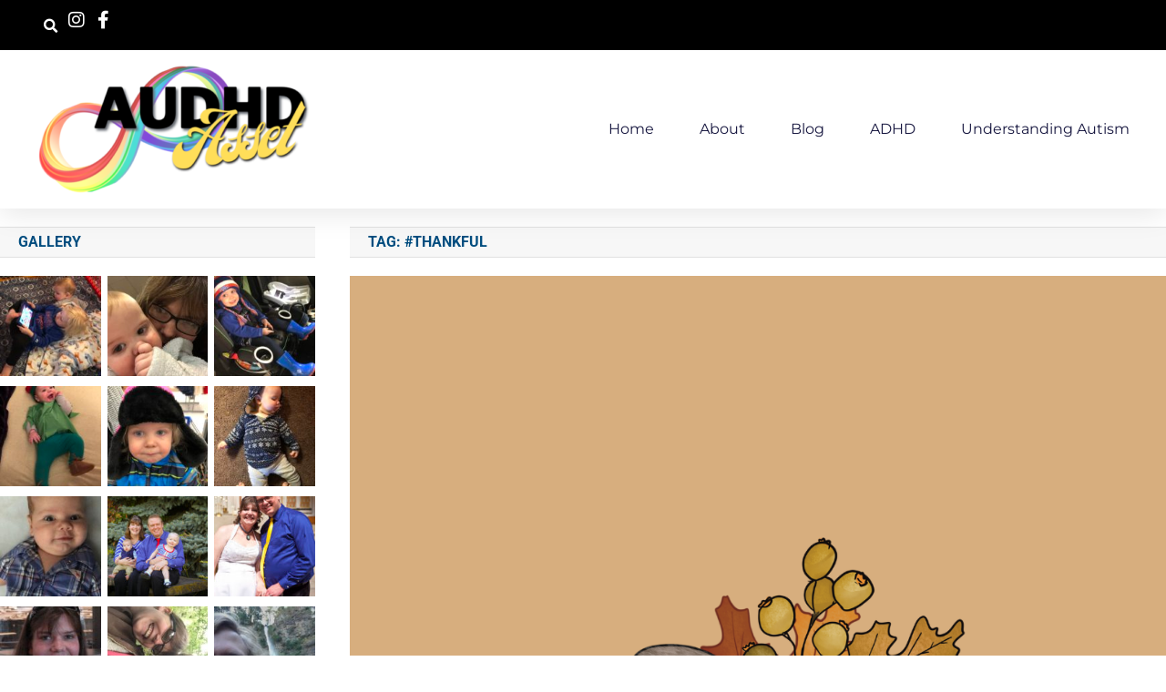

--- FILE ---
content_type: text/html; charset=utf-8
request_url: https://www.google.com/recaptcha/api2/aframe
body_size: 268
content:
<!DOCTYPE HTML><html><head><meta http-equiv="content-type" content="text/html; charset=UTF-8"></head><body><script nonce="YQ5pqU4b7BCQIJ6CF6BN2Q">/** Anti-fraud and anti-abuse applications only. See google.com/recaptcha */ try{var clients={'sodar':'https://pagead2.googlesyndication.com/pagead/sodar?'};window.addEventListener("message",function(a){try{if(a.source===window.parent){var b=JSON.parse(a.data);var c=clients[b['id']];if(c){var d=document.createElement('img');d.src=c+b['params']+'&rc='+(localStorage.getItem("rc::a")?sessionStorage.getItem("rc::b"):"");window.document.body.appendChild(d);sessionStorage.setItem("rc::e",parseInt(sessionStorage.getItem("rc::e")||0)+1);localStorage.setItem("rc::h",'1767222386149');}}}catch(b){}});window.parent.postMessage("_grecaptcha_ready", "*");}catch(b){}</script></body></html>

--- FILE ---
content_type: text/css
request_url: https://audhdasset.com/wp-content/uploads/elementor/css/post-5093.css?ver=1766890258
body_size: 1511
content:
.elementor-5093 .elementor-element.elementor-element-4fe10132{--display:flex;--flex-direction:column;--container-widget-width:calc( ( 1 - var( --container-widget-flex-grow ) ) * 100% );--container-widget-height:initial;--container-widget-flex-grow:0;--container-widget-align-self:initial;--flex-wrap-mobile:wrap;--align-items:center;--gap:0px 0px;--row-gap:0px;--column-gap:0px;--flex-wrap:wrap;box-shadow:0px 5px 30px 0px rgba(0,0,0,0.1);--padding-top:0%;--padding-bottom:0%;--padding-left:0%;--padding-right:0%;--z-index:10;}.elementor-5093 .elementor-element.elementor-element-27292530{--display:flex;--flex-direction:row;--container-widget-width:calc( ( 1 - var( --container-widget-flex-grow ) ) * 100% );--container-widget-height:100%;--container-widget-flex-grow:1;--container-widget-align-self:stretch;--flex-wrap-mobile:wrap;--justify-content:space-between;--align-items:stretch;--gap:10px 10px;--row-gap:10px;--column-gap:10px;--margin-top:0px;--margin-bottom:0px;--margin-left:0px;--margin-right:0px;--padding-top:12px;--padding-bottom:12px;--padding-left:12px;--padding-right:12px;}.elementor-5093 .elementor-element.elementor-element-27292530:not(.elementor-motion-effects-element-type-background), .elementor-5093 .elementor-element.elementor-element-27292530 > .elementor-motion-effects-container > .elementor-motion-effects-layer{background-color:#000000;}.elementor-5093 .elementor-element.elementor-element-2a893afa{--display:flex;--flex-direction:row;--container-widget-width:calc( ( 1 - var( --container-widget-flex-grow ) ) * 100% );--container-widget-height:100%;--container-widget-flex-grow:1;--container-widget-align-self:stretch;--flex-wrap-mobile:wrap;--justify-content:flex-start;--align-items:center;--padding-top:0px;--padding-bottom:0px;--padding-left:0px;--padding-right:0px;}.elementor-widget-search-form input[type="search"].elementor-search-form__input{font-family:var( --e-global-typography-text-font-family ), Sans-serif;font-weight:var( --e-global-typography-text-font-weight );}.elementor-widget-search-form .elementor-search-form__input,
					.elementor-widget-search-form .elementor-search-form__icon,
					.elementor-widget-search-form .elementor-lightbox .dialog-lightbox-close-button,
					.elementor-widget-search-form .elementor-lightbox .dialog-lightbox-close-button:hover,
					.elementor-widget-search-form.elementor-search-form--skin-full_screen input[type="search"].elementor-search-form__input{color:var( --e-global-color-text );fill:var( --e-global-color-text );}.elementor-widget-search-form .elementor-search-form__submit{font-family:var( --e-global-typography-text-font-family ), Sans-serif;font-weight:var( --e-global-typography-text-font-weight );background-color:var( --e-global-color-secondary );}.elementor-5093 .elementor-element.elementor-element-7e2d6f40 .elementor-search-form{text-align:end;}.elementor-5093 .elementor-element.elementor-element-7e2d6f40 .elementor-search-form__toggle{--e-search-form-toggle-size:31px;--e-search-form-toggle-color:#FFFFFF;--e-search-form-toggle-icon-size:calc(50em / 100);}.elementor-5093 .elementor-element.elementor-element-7e2d6f40.elementor-search-form--skin-full_screen .elementor-search-form__container{background-color:#FFFFFF;}.elementor-5093 .elementor-element.elementor-element-7e2d6f40 input[type="search"].elementor-search-form__input{font-family:"Montserrat", Sans-serif;font-size:40px;font-weight:300;}.elementor-5093 .elementor-element.elementor-element-7e2d6f40 .elementor-search-form__input,
					.elementor-5093 .elementor-element.elementor-element-7e2d6f40 .elementor-search-form__icon,
					.elementor-5093 .elementor-element.elementor-element-7e2d6f40 .elementor-lightbox .dialog-lightbox-close-button,
					.elementor-5093 .elementor-element.elementor-element-7e2d6f40 .elementor-lightbox .dialog-lightbox-close-button:hover,
					.elementor-5093 .elementor-element.elementor-element-7e2d6f40.elementor-search-form--skin-full_screen input[type="search"].elementor-search-form__input{color:#000000;fill:#000000;}.elementor-5093 .elementor-element.elementor-element-7e2d6f40:not(.elementor-search-form--skin-full_screen) .elementor-search-form__container{border-color:rgba(255,255,255,0.5);border-radius:0px;}.elementor-5093 .elementor-element.elementor-element-7e2d6f40.elementor-search-form--skin-full_screen input[type="search"].elementor-search-form__input{border-color:rgba(255,255,255,0.5);border-radius:0px;}.elementor-5093 .elementor-element.elementor-element-7e2d6f40 .elementor-search-form__toggle:hover{--e-search-form-toggle-color:#d3b574;}.elementor-5093 .elementor-element.elementor-element-7e2d6f40 .elementor-search-form__toggle:focus{--e-search-form-toggle-color:#d3b574;}.elementor-widget-icon-list .elementor-icon-list-item:not(:last-child):after{border-color:var( --e-global-color-text );}.elementor-widget-icon-list .elementor-icon-list-icon i{color:var( --e-global-color-primary );}.elementor-widget-icon-list .elementor-icon-list-icon svg{fill:var( --e-global-color-primary );}.elementor-widget-icon-list .elementor-icon-list-item > .elementor-icon-list-text, .elementor-widget-icon-list .elementor-icon-list-item > a{font-family:var( --e-global-typography-text-font-family ), Sans-serif;font-weight:var( --e-global-typography-text-font-weight );}.elementor-widget-icon-list .elementor-icon-list-text{color:var( --e-global-color-secondary );}.elementor-5093 .elementor-element.elementor-element-2b4c0f45 .elementor-icon-list-items:not(.elementor-inline-items) .elementor-icon-list-item:not(:last-child){padding-block-end:calc(15px/2);}.elementor-5093 .elementor-element.elementor-element-2b4c0f45 .elementor-icon-list-items:not(.elementor-inline-items) .elementor-icon-list-item:not(:first-child){margin-block-start:calc(15px/2);}.elementor-5093 .elementor-element.elementor-element-2b4c0f45 .elementor-icon-list-items.elementor-inline-items .elementor-icon-list-item{margin-inline:calc(15px/2);}.elementor-5093 .elementor-element.elementor-element-2b4c0f45 .elementor-icon-list-items.elementor-inline-items{margin-inline:calc(-15px/2);}.elementor-5093 .elementor-element.elementor-element-2b4c0f45 .elementor-icon-list-items.elementor-inline-items .elementor-icon-list-item:after{inset-inline-end:calc(-15px/2);}.elementor-5093 .elementor-element.elementor-element-2b4c0f45 .elementor-icon-list-icon i{color:#FFFFFF;transition:color 0.3s;}.elementor-5093 .elementor-element.elementor-element-2b4c0f45 .elementor-icon-list-icon svg{fill:#FFFFFF;transition:fill 0.3s;}.elementor-5093 .elementor-element.elementor-element-2b4c0f45 .elementor-icon-list-item:hover .elementor-icon-list-icon i{color:#d3b574;}.elementor-5093 .elementor-element.elementor-element-2b4c0f45 .elementor-icon-list-item:hover .elementor-icon-list-icon svg{fill:#d3b574;}.elementor-5093 .elementor-element.elementor-element-2b4c0f45{--e-icon-list-icon-size:20px;--e-icon-list-icon-align:center;--e-icon-list-icon-margin:0 calc(var(--e-icon-list-icon-size, 1em) * 0.125);--icon-vertical-offset:0px;}.elementor-5093 .elementor-element.elementor-element-2b4c0f45 .elementor-icon-list-text{transition:color 0.3s;}.elementor-5093 .elementor-element.elementor-element-59ef50f1{--display:flex;--flex-direction:row;--container-widget-width:calc( ( 1 - var( --container-widget-flex-grow ) ) * 100% );--container-widget-height:100%;--container-widget-flex-grow:1;--container-widget-align-self:stretch;--flex-wrap-mobile:wrap;--justify-content:space-between;--align-items:center;--gap:10px 10px;--row-gap:10px;--column-gap:10px;--margin-top:0px;--margin-bottom:0px;--margin-left:0px;--margin-right:0px;--padding-top:15px;--padding-bottom:15px;--padding-left:12px;--padding-right:12px;}.elementor-5093 .elementor-element.elementor-element-59ef50f1:not(.elementor-motion-effects-element-type-background), .elementor-5093 .elementor-element.elementor-element-59ef50f1 > .elementor-motion-effects-container > .elementor-motion-effects-layer{background-color:#ffffff;}.elementor-widget-theme-site-logo .widget-image-caption{color:var( --e-global-color-text );font-family:var( --e-global-typography-text-font-family ), Sans-serif;font-weight:var( --e-global-typography-text-font-weight );}.elementor-5093 .elementor-element.elementor-element-4f6c4b2{width:var( --container-widget-width, 25.101% );max-width:25.101%;--container-widget-width:25.101%;--container-widget-flex-grow:0;}.elementor-5093 .elementor-element.elementor-element-4f6c4b2.elementor-element{--flex-grow:0;--flex-shrink:0;}.elementor-5093 .elementor-element.elementor-element-4f6c4b2 img{width:100%;max-width:100%;}.elementor-widget-nav-menu .elementor-nav-menu .elementor-item{font-family:var( --e-global-typography-primary-font-family ), Sans-serif;font-weight:var( --e-global-typography-primary-font-weight );}.elementor-widget-nav-menu .elementor-nav-menu--main .elementor-item{color:var( --e-global-color-text );fill:var( --e-global-color-text );}.elementor-widget-nav-menu .elementor-nav-menu--main .elementor-item:hover,
					.elementor-widget-nav-menu .elementor-nav-menu--main .elementor-item.elementor-item-active,
					.elementor-widget-nav-menu .elementor-nav-menu--main .elementor-item.highlighted,
					.elementor-widget-nav-menu .elementor-nav-menu--main .elementor-item:focus{color:var( --e-global-color-accent );fill:var( --e-global-color-accent );}.elementor-widget-nav-menu .elementor-nav-menu--main:not(.e--pointer-framed) .elementor-item:before,
					.elementor-widget-nav-menu .elementor-nav-menu--main:not(.e--pointer-framed) .elementor-item:after{background-color:var( --e-global-color-accent );}.elementor-widget-nav-menu .e--pointer-framed .elementor-item:before,
					.elementor-widget-nav-menu .e--pointer-framed .elementor-item:after{border-color:var( --e-global-color-accent );}.elementor-widget-nav-menu{--e-nav-menu-divider-color:var( --e-global-color-text );}.elementor-widget-nav-menu .elementor-nav-menu--dropdown .elementor-item, .elementor-widget-nav-menu .elementor-nav-menu--dropdown  .elementor-sub-item{font-family:var( --e-global-typography-accent-font-family ), Sans-serif;font-weight:var( --e-global-typography-accent-font-weight );}.elementor-5093 .elementor-element.elementor-element-5e2b0373.elementor-element{--order:99999 /* order end hack */;}.elementor-5093 .elementor-element.elementor-element-5e2b0373 .elementor-menu-toggle{margin:0 auto;background-color:#ffffff;}.elementor-5093 .elementor-element.elementor-element-5e2b0373 .elementor-nav-menu .elementor-item{font-family:"Montserrat", Sans-serif;font-size:16px;font-weight:400;text-transform:capitalize;}.elementor-5093 .elementor-element.elementor-element-5e2b0373 .elementor-nav-menu--main .elementor-item{color:#16163f;fill:#16163f;padding-left:0px;padding-right:0px;}.elementor-5093 .elementor-element.elementor-element-5e2b0373 .elementor-nav-menu--main .elementor-item:hover,
					.elementor-5093 .elementor-element.elementor-element-5e2b0373 .elementor-nav-menu--main .elementor-item.elementor-item-active,
					.elementor-5093 .elementor-element.elementor-element-5e2b0373 .elementor-nav-menu--main .elementor-item.highlighted,
					.elementor-5093 .elementor-element.elementor-element-5e2b0373 .elementor-nav-menu--main .elementor-item:focus{color:#d3b574;fill:#d3b574;}.elementor-5093 .elementor-element.elementor-element-5e2b0373 .e--pointer-framed .elementor-item:before{border-width:0px;}.elementor-5093 .elementor-element.elementor-element-5e2b0373 .e--pointer-framed.e--animation-draw .elementor-item:before{border-width:0 0 0px 0px;}.elementor-5093 .elementor-element.elementor-element-5e2b0373 .e--pointer-framed.e--animation-draw .elementor-item:after{border-width:0px 0px 0 0;}.elementor-5093 .elementor-element.elementor-element-5e2b0373 .e--pointer-framed.e--animation-corners .elementor-item:before{border-width:0px 0 0 0px;}.elementor-5093 .elementor-element.elementor-element-5e2b0373 .e--pointer-framed.e--animation-corners .elementor-item:after{border-width:0 0px 0px 0;}.elementor-5093 .elementor-element.elementor-element-5e2b0373 .e--pointer-underline .elementor-item:after,
					 .elementor-5093 .elementor-element.elementor-element-5e2b0373 .e--pointer-overline .elementor-item:before,
					 .elementor-5093 .elementor-element.elementor-element-5e2b0373 .e--pointer-double-line .elementor-item:before,
					 .elementor-5093 .elementor-element.elementor-element-5e2b0373 .e--pointer-double-line .elementor-item:after{height:0px;}.elementor-5093 .elementor-element.elementor-element-5e2b0373{--e-nav-menu-horizontal-menu-item-margin:calc( 50px / 2 );}.elementor-5093 .elementor-element.elementor-element-5e2b0373 .elementor-nav-menu--main:not(.elementor-nav-menu--layout-horizontal) .elementor-nav-menu > li:not(:last-child){margin-bottom:50px;}.elementor-5093 .elementor-element.elementor-element-5e2b0373 .elementor-nav-menu--dropdown a, .elementor-5093 .elementor-element.elementor-element-5e2b0373 .elementor-menu-toggle{color:#16163f;fill:#16163f;}.elementor-5093 .elementor-element.elementor-element-5e2b0373 .elementor-nav-menu--dropdown a:hover,
					.elementor-5093 .elementor-element.elementor-element-5e2b0373 .elementor-nav-menu--dropdown a:focus,
					.elementor-5093 .elementor-element.elementor-element-5e2b0373 .elementor-nav-menu--dropdown a.elementor-item-active,
					.elementor-5093 .elementor-element.elementor-element-5e2b0373 .elementor-nav-menu--dropdown a.highlighted,
					.elementor-5093 .elementor-element.elementor-element-5e2b0373 .elementor-menu-toggle:hover,
					.elementor-5093 .elementor-element.elementor-element-5e2b0373 .elementor-menu-toggle:focus{color:#d3b574;}.elementor-5093 .elementor-element.elementor-element-5e2b0373 .elementor-nav-menu--dropdown a:hover,
					.elementor-5093 .elementor-element.elementor-element-5e2b0373 .elementor-nav-menu--dropdown a:focus,
					.elementor-5093 .elementor-element.elementor-element-5e2b0373 .elementor-nav-menu--dropdown a.elementor-item-active,
					.elementor-5093 .elementor-element.elementor-element-5e2b0373 .elementor-nav-menu--dropdown a.highlighted{background-color:rgba(0,0,0,0);}.elementor-5093 .elementor-element.elementor-element-5e2b0373 .elementor-nav-menu--dropdown a.elementor-item-active{color:#d3b574;background-color:rgba(0,0,0,0);}.elementor-5093 .elementor-element.elementor-element-5e2b0373 .elementor-nav-menu--dropdown .elementor-item, .elementor-5093 .elementor-element.elementor-element-5e2b0373 .elementor-nav-menu--dropdown  .elementor-sub-item{font-family:"Montserrat", Sans-serif;font-size:16px;font-weight:400;}.elementor-5093 .elementor-element.elementor-element-5e2b0373 .elementor-nav-menu--main .elementor-nav-menu--dropdown, .elementor-5093 .elementor-element.elementor-element-5e2b0373 .elementor-nav-menu__container.elementor-nav-menu--dropdown{box-shadow:0px 15px 20px 0px rgba(0,0,0,0.1);}.elementor-5093 .elementor-element.elementor-element-5e2b0373 .elementor-nav-menu--dropdown a{padding-left:10px;padding-right:10px;padding-top:20px;padding-bottom:20px;}.elementor-5093 .elementor-element.elementor-element-5e2b0373 .elementor-nav-menu--main > .elementor-nav-menu > li > .elementor-nav-menu--dropdown, .elementor-5093 .elementor-element.elementor-element-5e2b0373 .elementor-nav-menu__container.elementor-nav-menu--dropdown{margin-top:15px !important;}.elementor-5093 .elementor-element.elementor-element-5e2b0373 div.elementor-menu-toggle{color:#16163f;}.elementor-5093 .elementor-element.elementor-element-5e2b0373 div.elementor-menu-toggle svg{fill:#16163f;}.elementor-5093 .elementor-element.elementor-element-f35da22{--display:flex;--flex-direction:column;--container-widget-width:100%;--container-widget-height:initial;--container-widget-flex-grow:0;--container-widget-align-self:initial;--flex-wrap-mobile:wrap;}.elementor-theme-builder-content-area{height:400px;}.elementor-location-header:before, .elementor-location-footer:before{content:"";display:table;clear:both;}@media(max-width:1024px){.elementor-5093 .elementor-element.elementor-element-27292530{--padding-top:27px;--padding-bottom:27px;--padding-left:15px;--padding-right:15px;}.elementor-5093 .elementor-element.elementor-element-59ef50f1{--padding-top:20px;--padding-bottom:20px;--padding-left:15px;--padding-right:15px;}.elementor-5093 .elementor-element.elementor-element-5e2b0373 .elementor-nav-menu--main > .elementor-nav-menu > li > .elementor-nav-menu--dropdown, .elementor-5093 .elementor-element.elementor-element-5e2b0373 .elementor-nav-menu__container.elementor-nav-menu--dropdown{margin-top:20px !important;}}@media(max-width:767px){.elementor-5093 .elementor-element.elementor-element-27292530{--padding-top:15px;--padding-bottom:15px;--padding-left:15px;--padding-right:15px;}.elementor-5093 .elementor-element.elementor-element-2a893afa{--width:100%;--flex-direction:row-reverse;--container-widget-width:initial;--container-widget-height:100%;--container-widget-flex-grow:1;--container-widget-align-self:stretch;--flex-wrap-mobile:wrap-reverse;--justify-content:space-between;}.elementor-5093 .elementor-element.elementor-element-5e2b0373 .elementor-nav-menu--dropdown .elementor-item, .elementor-5093 .elementor-element.elementor-element-5e2b0373 .elementor-nav-menu--dropdown  .elementor-sub-item{font-size:16px;}.elementor-5093 .elementor-element.elementor-element-5e2b0373 .elementor-nav-menu--dropdown a{padding-top:24px;padding-bottom:24px;}.elementor-5093 .elementor-element.elementor-element-5e2b0373 .elementor-nav-menu--main > .elementor-nav-menu > li > .elementor-nav-menu--dropdown, .elementor-5093 .elementor-element.elementor-element-5e2b0373 .elementor-nav-menu__container.elementor-nav-menu--dropdown{margin-top:20px !important;}}@media(min-width:768px){.elementor-5093 .elementor-element.elementor-element-27292530{--content-width:1200px;}.elementor-5093 .elementor-element.elementor-element-2a893afa{--width:180px;}.elementor-5093 .elementor-element.elementor-element-59ef50f1{--content-width:1200px;}}@media(max-width:1024px) and (min-width:768px){.elementor-5093 .elementor-element.elementor-element-2a893afa{--width:28%;}}

--- FILE ---
content_type: text/css
request_url: https://audhdasset.com/wp-content/uploads/elementor/css/post-5116.css?ver=1766890258
body_size: 979
content:
.elementor-5116 .elementor-element.elementor-element-3634810{--display:flex;--flex-direction:column;--container-widget-width:calc( ( 1 - var( --container-widget-flex-grow ) ) * 100% );--container-widget-height:initial;--container-widget-flex-grow:0;--container-widget-align-self:initial;--flex-wrap-mobile:wrap;--align-items:stretch;--gap:50px 50px;--row-gap:50px;--column-gap:50px;--padding-top:30px;--padding-bottom:30px;--padding-left:0px;--padding-right:0px;}.elementor-5116 .elementor-element.elementor-element-3634810:not(.elementor-motion-effects-element-type-background), .elementor-5116 .elementor-element.elementor-element-3634810 > .elementor-motion-effects-container > .elementor-motion-effects-layer{background-color:#000000;}.elementor-5116 .elementor-element.elementor-element-29fe5021{--display:flex;--flex-direction:row;--container-widget-width:calc( ( 1 - var( --container-widget-flex-grow ) ) * 100% );--container-widget-height:100%;--container-widget-flex-grow:1;--container-widget-align-self:stretch;--flex-wrap-mobile:wrap;--align-items:stretch;--gap:0px 0px;--row-gap:0px;--column-gap:0px;border-style:dotted;--border-style:dotted;border-width:0px 0px 1px 0px;--border-top-width:0px;--border-right-width:0px;--border-bottom-width:1px;--border-left-width:0px;border-color:#9b9b9b;--border-color:#9b9b9b;--padding-top:0px;--padding-bottom:30px;--padding-left:0px;--padding-right:0px;}.elementor-5116 .elementor-element.elementor-element-37dbbf02{--display:flex;--flex-direction:row;--container-widget-width:calc( ( 1 - var( --container-widget-flex-grow ) ) * 100% );--container-widget-height:100%;--container-widget-flex-grow:1;--container-widget-align-self:stretch;--flex-wrap-mobile:wrap;--justify-content:flex-start;--align-items:center;--padding-top:0px;--padding-bottom:0px;--padding-left:0px;--padding-right:0px;}.elementor-5116 .elementor-element.elementor-element-37dbbf02.e-con{--flex-grow:0;--flex-shrink:0;}.elementor-widget-nav-menu .elementor-nav-menu .elementor-item{font-family:var( --e-global-typography-primary-font-family ), Sans-serif;font-weight:var( --e-global-typography-primary-font-weight );}.elementor-widget-nav-menu .elementor-nav-menu--main .elementor-item{color:var( --e-global-color-text );fill:var( --e-global-color-text );}.elementor-widget-nav-menu .elementor-nav-menu--main .elementor-item:hover,
					.elementor-widget-nav-menu .elementor-nav-menu--main .elementor-item.elementor-item-active,
					.elementor-widget-nav-menu .elementor-nav-menu--main .elementor-item.highlighted,
					.elementor-widget-nav-menu .elementor-nav-menu--main .elementor-item:focus{color:var( --e-global-color-accent );fill:var( --e-global-color-accent );}.elementor-widget-nav-menu .elementor-nav-menu--main:not(.e--pointer-framed) .elementor-item:before,
					.elementor-widget-nav-menu .elementor-nav-menu--main:not(.e--pointer-framed) .elementor-item:after{background-color:var( --e-global-color-accent );}.elementor-widget-nav-menu .e--pointer-framed .elementor-item:before,
					.elementor-widget-nav-menu .e--pointer-framed .elementor-item:after{border-color:var( --e-global-color-accent );}.elementor-widget-nav-menu{--e-nav-menu-divider-color:var( --e-global-color-text );}.elementor-widget-nav-menu .elementor-nav-menu--dropdown .elementor-item, .elementor-widget-nav-menu .elementor-nav-menu--dropdown  .elementor-sub-item{font-family:var( --e-global-typography-accent-font-family ), Sans-serif;font-weight:var( --e-global-typography-accent-font-weight );}.elementor-5116 .elementor-element.elementor-element-23640a09 .elementor-menu-toggle{margin-right:auto;background-color:rgba(0,0,0,0);border-width:0px;border-radius:0px;}.elementor-5116 .elementor-element.elementor-element-23640a09 .elementor-nav-menu .elementor-item{font-family:"Poppins", Sans-serif;font-size:19px;font-weight:400;}.elementor-5116 .elementor-element.elementor-element-23640a09 .elementor-nav-menu--main .elementor-item{color:#FFFFFF;fill:#FFFFFF;padding-left:0px;padding-right:0px;}.elementor-5116 .elementor-element.elementor-element-23640a09 .elementor-nav-menu--main .elementor-item:hover,
					.elementor-5116 .elementor-element.elementor-element-23640a09 .elementor-nav-menu--main .elementor-item.elementor-item-active,
					.elementor-5116 .elementor-element.elementor-element-23640a09 .elementor-nav-menu--main .elementor-item.highlighted,
					.elementor-5116 .elementor-element.elementor-element-23640a09 .elementor-nav-menu--main .elementor-item:focus{color:#000000;fill:#000000;}.elementor-5116 .elementor-element.elementor-element-23640a09{--e-nav-menu-horizontal-menu-item-margin:calc( 31px / 2 );--nav-menu-icon-size:30px;}.elementor-5116 .elementor-element.elementor-element-23640a09 .elementor-nav-menu--main:not(.elementor-nav-menu--layout-horizontal) .elementor-nav-menu > li:not(:last-child){margin-bottom:31px;}.elementor-5116 .elementor-element.elementor-element-23640a09 .elementor-nav-menu--dropdown a, .elementor-5116 .elementor-element.elementor-element-23640a09 .elementor-menu-toggle{color:#000000;fill:#000000;}.elementor-5116 .elementor-element.elementor-element-23640a09 .elementor-nav-menu--dropdown{background-color:#eaeaea;}.elementor-5116 .elementor-element.elementor-element-23640a09 .elementor-nav-menu--dropdown a:hover,
					.elementor-5116 .elementor-element.elementor-element-23640a09 .elementor-nav-menu--dropdown a:focus,
					.elementor-5116 .elementor-element.elementor-element-23640a09 .elementor-nav-menu--dropdown a.elementor-item-active,
					.elementor-5116 .elementor-element.elementor-element-23640a09 .elementor-nav-menu--dropdown a.highlighted,
					.elementor-5116 .elementor-element.elementor-element-23640a09 .elementor-menu-toggle:hover,
					.elementor-5116 .elementor-element.elementor-element-23640a09 .elementor-menu-toggle:focus{color:#00ce1b;}.elementor-5116 .elementor-element.elementor-element-23640a09 .elementor-nav-menu--dropdown a:hover,
					.elementor-5116 .elementor-element.elementor-element-23640a09 .elementor-nav-menu--dropdown a:focus,
					.elementor-5116 .elementor-element.elementor-element-23640a09 .elementor-nav-menu--dropdown a.elementor-item-active,
					.elementor-5116 .elementor-element.elementor-element-23640a09 .elementor-nav-menu--dropdown a.highlighted{background-color:#ededed;}.elementor-5116 .elementor-element.elementor-element-23640a09 .elementor-nav-menu--dropdown .elementor-item, .elementor-5116 .elementor-element.elementor-element-23640a09 .elementor-nav-menu--dropdown  .elementor-sub-item{font-size:15px;}.elementor-5116 .elementor-element.elementor-element-23640a09 div.elementor-menu-toggle{color:#000000;}.elementor-5116 .elementor-element.elementor-element-23640a09 div.elementor-menu-toggle svg{fill:#000000;}.elementor-5116 .elementor-element.elementor-element-23640a09 div.elementor-menu-toggle:hover, .elementor-5116 .elementor-element.elementor-element-23640a09 div.elementor-menu-toggle:focus{color:#00ce1b;}.elementor-5116 .elementor-element.elementor-element-23640a09 div.elementor-menu-toggle:hover svg, .elementor-5116 .elementor-element.elementor-element-23640a09 div.elementor-menu-toggle:focus svg{fill:#00ce1b;}.elementor-5116 .elementor-element.elementor-element-71a53dae{--display:flex;--flex-direction:row-reverse;--container-widget-width:calc( ( 1 - var( --container-widget-flex-grow ) ) * 100% );--container-widget-height:100%;--container-widget-flex-grow:1;--container-widget-align-self:stretch;--flex-wrap-mobile:wrap-reverse;--justify-content:flex-start;--align-items:center;--padding-top:0px;--padding-bottom:0px;--padding-left:0px;--padding-right:0px;}.elementor-widget-image .widget-image-caption{color:var( --e-global-color-text );font-family:var( --e-global-typography-text-font-family ), Sans-serif;font-weight:var( --e-global-typography-text-font-weight );}.elementor-5116 .elementor-element.elementor-element-77e882db{--display:flex;--flex-direction:row;--container-widget-width:calc( ( 1 - var( --container-widget-flex-grow ) ) * 100% );--container-widget-height:100%;--container-widget-flex-grow:1;--container-widget-align-self:stretch;--flex-wrap-mobile:wrap;--justify-content:space-between;--align-items:center;--gap:0px 0px;--row-gap:0px;--column-gap:0px;--padding-top:0px;--padding-bottom:0px;--padding-left:0px;--padding-right:0px;}.elementor-5116 .elementor-element.elementor-element-6af3da89{--display:flex;--flex-direction:row;--container-widget-width:calc( ( 1 - var( --container-widget-flex-grow ) ) * 100% );--container-widget-height:100%;--container-widget-flex-grow:1;--container-widget-align-self:stretch;--flex-wrap-mobile:wrap;--justify-content:flex-start;--align-items:center;--padding-top:0px;--padding-bottom:0px;--padding-left:0px;--padding-right:0px;}.elementor-widget-heading .elementor-heading-title{font-family:var( --e-global-typography-primary-font-family ), Sans-serif;font-weight:var( --e-global-typography-primary-font-weight );color:var( --e-global-color-primary );}.elementor-5116 .elementor-element.elementor-element-3e01a698{text-align:start;}.elementor-5116 .elementor-element.elementor-element-3e01a698 .elementor-heading-title{font-size:13px;font-weight:300;color:#FFFFFF;}.elementor-5116 .elementor-element.elementor-element-21ed5f73{--display:flex;--flex-direction:row-reverse;--container-widget-width:calc( ( 1 - var( --container-widget-flex-grow ) ) * 100% );--container-widget-height:100%;--container-widget-flex-grow:1;--container-widget-align-self:stretch;--flex-wrap-mobile:wrap-reverse;--justify-content:flex-start;--align-items:center;--padding-top:0px;--padding-bottom:0px;--padding-left:0px;--padding-right:0px;}.elementor-5116 .elementor-element.elementor-element-35cb66d5{--grid-template-columns:repeat(0, auto);--icon-size:25px;--grid-column-gap:20px;--grid-row-gap:0px;}.elementor-5116 .elementor-element.elementor-element-35cb66d5 .elementor-widget-container{text-align:right;}.elementor-5116 .elementor-element.elementor-element-35cb66d5 .elementor-social-icon{background-color:#000000;--icon-padding:0em;}.elementor-5116 .elementor-element.elementor-element-35cb66d5 .elementor-social-icon i{color:#FFFFFFFC;}.elementor-5116 .elementor-element.elementor-element-35cb66d5 .elementor-social-icon svg{fill:#FFFFFFFC;}.elementor-5116 .elementor-element.elementor-element-35cb66d5 .elementor-social-icon:hover{background-color:rgba(255,255,255,0);}.elementor-5116 .elementor-element.elementor-element-35cb66d5 .elementor-social-icon:hover i{color:#00ce1b;}.elementor-5116 .elementor-element.elementor-element-35cb66d5 .elementor-social-icon:hover svg{fill:#00ce1b;}.elementor-theme-builder-content-area{height:400px;}.elementor-location-header:before, .elementor-location-footer:before{content:"";display:table;clear:both;}@media(min-width:768px){.elementor-5116 .elementor-element.elementor-element-37dbbf02{--width:84.035%;}}@media(max-width:1024px){.elementor-5116 .elementor-element.elementor-element-3634810{--padding-top:30px;--padding-bottom:30px;--padding-left:20px;--padding-right:20px;}.elementor-5116 .elementor-element.elementor-element-23640a09 .elementor-nav-menu .elementor-item{font-size:13px;}.elementor-5116 .elementor-element.elementor-element-35cb66d5{--icon-size:13px;--grid-column-gap:10px;}}@media(max-width:767px){.elementor-5116 .elementor-element.elementor-element-3634810{--gap:40px 40px;--row-gap:40px;--column-gap:40px;--padding-top:25px;--padding-bottom:25px;--padding-left:20px;--padding-right:20px;}.elementor-5116 .elementor-element.elementor-element-37dbbf02{--width:30%;}.elementor-5116 .elementor-element.elementor-element-23640a09 .elementor-nav-menu--main > .elementor-nav-menu > li > .elementor-nav-menu--dropdown, .elementor-5116 .elementor-element.elementor-element-23640a09 .elementor-nav-menu__container.elementor-nav-menu--dropdown{margin-top:40px !important;}.elementor-5116 .elementor-element.elementor-element-71a53dae{--width:70%;}.elementor-5116 .elementor-element.elementor-element-77e882db{--gap:20px 20px;--row-gap:20px;--column-gap:20px;}.elementor-5116 .elementor-element.elementor-element-6af3da89{--flex-direction:column;--container-widget-width:100%;--container-widget-height:initial;--container-widget-flex-grow:0;--container-widget-align-self:initial;--flex-wrap-mobile:wrap;}.elementor-5116 .elementor-element.elementor-element-3e01a698{text-align:center;}.elementor-5116 .elementor-element.elementor-element-3e01a698 .elementor-heading-title{line-height:19px;}.elementor-5116 .elementor-element.elementor-element-21ed5f73{--flex-direction:column;--container-widget-width:100%;--container-widget-height:initial;--container-widget-flex-grow:0;--container-widget-align-self:initial;--flex-wrap-mobile:wrap;}.elementor-5116 .elementor-element.elementor-element-35cb66d5 .elementor-widget-container{text-align:center;}}